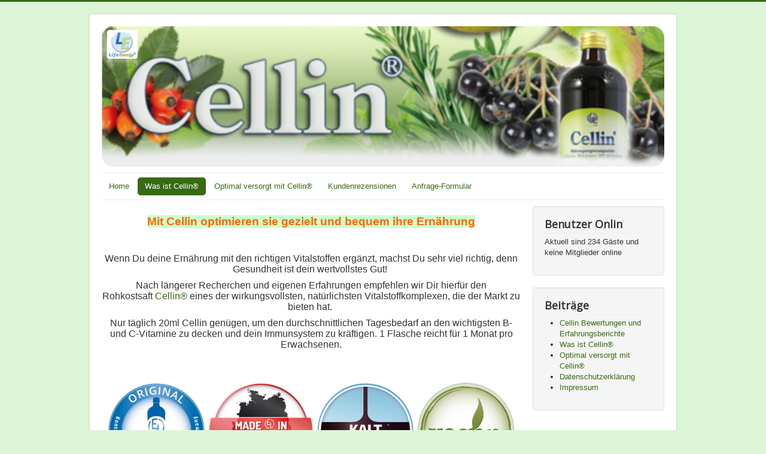

--- FILE ---
content_type: text/html; charset=utf-8
request_url: https://cellin.life-energy.at/was-ist-cellin
body_size: 8139
content:
<head>
	<meta name="google-site-verification" content="xZ1r7C2TIIRzByNOv0VTbfAhbOjyLxBQxA99R4-UQag" />
<!DOCTYPE html>
<html lang="de-de" dir="ltr">
<head>
	<meta name="viewport" content="width=device-width, initial-scale=1.0" />
	<meta charset="utf-8" />
	<base href="https://cellin.life-energy.at/was-ist-cellin" />
	<meta name="keywords" content="aronia, vitamin C, aroniabeere, energy life cellin, cellin nahrungsergänzungsmittel, cellin abo, Immunsystem stärken,  naturprodukte, nahrungsergänzung, nahrungsergänzungsmittel, cellin energy life, cellin erfahrungsberichte, Heimarbeit, Vertriebspartner, Servicepartner, cellin saft, cellin aronia 39 kräuter, Geld verdienen von zu Hause aus, energy-life, life, energy, gesund werden, gesund bleiben, Vitalstoff Komplex , Corona vorbeugen, Viren vorbeugen, Infektionen vorbeugen, erschöpft,  gereizt, gestresst, antriebslos, kopfschmerzen, potenz probleme vorbeugen, im internet geld verdienen, empfehlungsmarketing, einfach geld verdienen, freie zeiteinteilung, immunsystem Booster, OPC,  mineralstoffe, spurenelemente, kalium, kalzium, magnesium, eisen, kräuter, " />
	<meta name="author" content="Super User" />
	<meta name="description" content="Cellin Nahrungsergänzung mit -10% Rabatt | Servicepartner -20% Eigenrabatt sparen, und Geld verdienen | " />
	<meta name="generator" content="Joomla! - Open Source Content Management" />
	<title>Was ist Cellin®</title>
	<link href="/templates/protostar/favicon.ico" rel="shortcut icon" type="image/vnd.microsoft.icon" />
	<link href="/templates/protostar/css/template.css?85d385644341bd3c9d0e99e2a079832f" rel="stylesheet" />
	<link href="https://fonts.googleapis.com/css?family=Open+Sans" rel="stylesheet" />
	<style>

	h1, h2, h3, h4, h5, h6, .site-title {
		font-family: 'Open Sans', sans-serif;
	}
	body.site {
		border-top: 3px solid #366b12;
		background-color: #ddf5d7;
	}
	a {
		color: #366b12;
	}
	.nav-list > .active > a,
	.nav-list > .active > a:hover,
	.dropdown-menu li > a:hover,
	.dropdown-menu .active > a,
	.dropdown-menu .active > a:hover,
	.nav-pills > .active > a,
	.nav-pills > .active > a:hover,
	.btn-primary {
		background: #366b12;
	}
	</style>
	<script src="/media/jui/js/jquery.min.js?85d385644341bd3c9d0e99e2a079832f"></script>
	<script src="/media/jui/js/jquery-noconflict.js?85d385644341bd3c9d0e99e2a079832f"></script>
	<script src="/media/jui/js/jquery-migrate.min.js?85d385644341bd3c9d0e99e2a079832f"></script>
	<script src="/media/system/js/caption.js?85d385644341bd3c9d0e99e2a079832f"></script>
	<script src="/media/jui/js/bootstrap.min.js?85d385644341bd3c9d0e99e2a079832f"></script>
	<script src="/templates/protostar/js/template.js?85d385644341bd3c9d0e99e2a079832f"></script>
	<!--[if lt IE 9]><script src="/media/jui/js/html5.js?85d385644341bd3c9d0e99e2a079832f"></script><![endif]-->
	<script>
jQuery(window).on('load',  function() {
				new JCaption('img.caption');
			});
	</script>

</head>
<body class="site com_content view-article no-layout no-task itemid-108">
	<!-- Body -->
	<div class="body" id="top">
		<div class="container">
			<!-- Header -->
			<header class="header" role="banner">
				<div class="header-inner clearfix">
					<a class="brand pull-left" href="/">
						<img src="https://cellin.life-energy.at/images/Cellin_strkt_das_Immunsystem.png" alt="Naturprodukte für ihre Gesundheit ! " />											</a>
					<div class="header-search pull-right">
						
					</div>
				</div>
			</header>
							<nav class="navigation" role="navigation">
					<div class="navbar pull-left">
						<a class="btn btn-navbar collapsed" data-toggle="collapse" data-target=".nav-collapse">
							<span class="element-invisible">Navigation an/aus</span>
							<span class="icon-bar"></span>
							<span class="icon-bar"></span>
							<span class="icon-bar"></span>
						</a>
					</div>
					<div class="nav-collapse">
						<ul class="nav menu nav-pills mod-list">
<li class="item-101 default"><a href="/" >Home</a></li><li class="item-108 current active"><a href="/was-ist-cellin" >Was ist Cellin®</a></li><li class="item-117"><a href="/optimal-versorgt-mit-cellin" >Optimal versorgt mit Cellin®</a></li><li class="item-112"><a href="/cellin-erfahrungsberichte" >Kundenrezensionen</a></li><li class="item-111"><a href="/anfrage-formular" >Anfrage-Formular</a></li></ul>

					</div>
				</nav>
						
			<div class="row-fluid">
								<main id="content" role="main" class="span9">
					<!-- Begin Content -->
					
					<div id="system-message-container">
	</div>

					<div class="item-page" itemscope itemtype="https://schema.org/Article">
	<meta itemprop="inLanguage" content="de-DE" />
	
		
						
		
	
	
		
								<div itemprop="articleBody">
		<h1 style="text-align: center;"><span style="font-size: 14pt; background-color: #ccffcc; color: #ff6600; font-family: tahoma, arial, helvetica, sans-serif;"><strong>Mit Cellin optimieren sie gezielt und bequem ihre Ernährung</strong></span></h1>
<p style="text-align: center;"> </p>
<p style="text-align: center;"><span style="font-size: 12pt;">Wenn Du deine Ernährung mit den richtigen Vitalstoffen ergänzt, machst Du sehr viel richtig, denn Gesundheit ist dein wertvollstes Gut! </span></p>
<p style="text-align: center;"><span style="font-size: 12pt;">Nach längerer Recherchen und eigenen Erfahrungen empfehlen wir Dir hierfür den Rohkostsaft <span style="color: #33cccc;"><span style="font-family: 'arial black', sans-serif;"><a title="cellin-hier-im-shop-kaufen" href="https://shop.energy-life.net/50453" target="_blank" rel="noopener noreferrer">Cellin®</a></span><strong> </strong></span>eines der wirkungsvollsten, natürlichsten Vitalstoffkomplexen, die der Markt zu bieten hat.</span><span style="font-size: 12pt;"> </span></p>
<p style="text-align: center;"><span style="font-size: 12pt;">Nur täglich 20ml Cellin genügen, um den durchschnittlichen Tagesbedarf an den wichtigsten B- und C-Vitamine zu decken und dein Immunsystem zu kräftigen. 1 Flasche reicht für 1 Monat pro Erwachsenen.</span></p>
<p style="text-align: center;"><span style="font-size: 14pt; color: #333399;"><strong><img title="cellin-germany-kalt-abgefüllt-vegan" src="/images/cellin_herstellung_vegan.png" alt="Cellin wird in deutschland hergestellt ist kalt abgefüllt und vegan" width="838" height="306" /></strong></span></p>
<hr />
<h3 style="text-align: center;"><span style="font-family: tahoma, arial, helvetica, sans-serif; font-size: 14pt; color: #333399; background-color: #ccffcc;">Was ist Cellin®</span></h3>
<p style="text-align: center;"><span style="font-size: 12pt;"><span style="color: #333399;"><a style="color: #333399;" href="https://shop.energy-life.net/50453" target="_blank" rel="noopener noreferrer"><strong>Cellin®</strong></a></span> macht sich die Kraft des stärksten heimischen Superfoods Aroniabeere in Kombination mit 39 Heilkräutern, Vitaminen, Folsäure und OPC zu Nutze.</span></p>
<p style="text-align: center;"><span style="font-size: 12pt;">Der oxidative Stress, dem unser Körpersystem täglich ausgesetzt wird, ist verantwortlich für schnelleres Altern und zahlreiche Krankheiten. Die Aroniabeere stellt in ihrer antioxidativen Wirksamkeit die klassische "Immunsystem-Booster" wie Zitrone, Apfel, Blaubeeren, Trauben, Orangen weit in den Schatten! Aroniabeeren enthalten u.a. die Vitamine C und E, verschiedene B-Vitamine, OPC und Mineralstoffe bzw. Spurenelemente wie z. B. Kalium, Kalzium, Magnesium und Eisen. </span><br /><span style="font-size: 12pt; background-color: #ccffcc;"><img style="display: block; margin-left: auto; margin-right: auto;" src="/images/balkendiagramm_20ml-cellin_neuer.png" alt="" width="600" height="484" /></span></p>
<p><span style="font-size: 12pt; background-color: #ccffcc;"><img style="display: block; margin-left: auto; margin-right: auto;" src="/images/balkendiagramm_anthocyane.png" alt="" width="600" height="485" /></span></p>
<p><span style="font-size: 12pt; background-color: #ccffcc;"><img style="display: block; margin-left: auto; margin-right: auto;" src="/images/balkendiagramm_opcs.png" alt="" width="600" height="484" /></span></p>
<p><span style="font-size: 12pt; background-color: #ccffcc;"><img style="display: block; margin-left: auto; margin-right: auto;" src="/images/balkendiagramm_orac-werte.png" alt="" width="600" height="484" /></span></p>
<hr />
<table style="margin-left: auto; margin-right: auto;">
<tbody>
<tr>
<td style="width: 772.386px; text-align: left;">
<h3 style="text-align: center;"><span style="font-size: 14pt; background-color: #ccffcc; font-family: tahoma, arial, helvetica, sans-serif; color: #333399;"><strong>Wie wirkt Cellin® ?</strong></span></h3>
</td>
</tr>
<tr>
<td style="width: 772.386px; text-align: left;">
<ul>
<li style="text-align: left;"><span style="font-size: 12pt; font-family: tahoma, arial, helvetica, sans-serif;"><strong>stärkt dein </strong><span style="font-family: 'arial black', sans-serif; color: #333399;"><a style="color: #333399;" title="So stärken sie ihr Immunsystem" href="https://shop.energy-life.net/,1,1,1069,0,0,0,50453.html" target="_blank" rel="noopener noreferrer">Immunsystem</a></span> (Vitaminkomplex)</span></li>
<li style="text-align: left;"><span style="font-size: 12pt; font-family: tahoma, arial, helvetica, sans-serif;"><strong>wirkt gegen Müdigkeit</strong> (B12, Pantothensäure)</span></li>
<li style="text-align: left;"><span style="font-size: 12pt; font-family: tahoma, arial, helvetica, sans-serif;"><strong>ist konzentrationsfördernd</strong> (Pantothensäure)</span></li>
<li style="text-align: left;"><span style="font-size: 12pt; font-family: tahoma, arial, helvetica, sans-serif;"><strong>fördert deine Sehkraft</strong> (Vitamin B2)</span></li>
<li style="text-align: left;"><span style="font-size: 12pt; font-family: tahoma, arial, helvetica, sans-serif;"><strong>schützt deine Zellen vor oxidativen Stress</strong> (B2, Vitamin C)</span></li>
<li style="text-align: left;"><span style="font-size: 12pt; font-family: tahoma, arial, helvetica, sans-serif;"><strong>wirkt auf dein Nervensystem und zahlreiche psychische Funktionen ausgleichend</strong></span></li>
<li style="text-align: left;"><span style="font-size: 12pt; font-family: tahoma, arial, helvetica, sans-serif;"><strong>fördert normale Herzfunktio</strong>n (B1)</span></li>
<li style="text-align: left;"><span style="font-size: 12pt; font-family: tahoma, arial, helvetica, sans-serif;"><strong>unterstützt deinen Energiestoffwechsel</strong> (Niacin)</span></li>
<li style="text-align: left;"><span style="font-size: 12pt; font-family: tahoma, arial, helvetica, sans-serif;"><strong>fördert normale Blutbildung</strong> (B6, Folsäure)</span></li>
<li style="text-align: left;"><span style="font-size: 12pt; font-family: tahoma, arial, helvetica, sans-serif;"><strong>fördert normale Zellteilung</strong> (Folsäure)</span></li>
<li style="text-align: left;"><span style="font-size: 12pt; font-family: tahoma, arial, helvetica, sans-serif;"><strong>fördert Kollagenbildung für Blutgefäße</strong></span></li>
<li style="text-align: left;"><span style="font-size: 12pt; font-family: tahoma, arial, helvetica, sans-serif;"><strong>ist gut für deine Haare, Haut, Knochen, Zahnfleisch und Knorpel.</strong></span></li>
</ul>
</td>
</tr>
</tbody>
</table>
<p style="text-align: center;"><span style="color: #333399; font-family: tahoma, arial, helvetica, sans-serif;"><span style="font-size: 14pt; background-color: #ccffcc;"><strong><span style="color: #333399; background-color: #ccffcc;"><br />Welche Zutaten sind in </span></strong></span><span style="background-color: #ccffcc;"><span style="font-size: 14pt; background-color: #ccffcc;"><strong>Cellin</strong></span><span style="font-size: 14pt; background-color: #ccffcc;">®</span></span></span></p>
<p style="text-align: center;"><span style="font-size: 12pt;"><strong>Zutaten:</strong> Aroniasaft (95%), Pflanzenextrake aus Kräutern, Wurzeln und Beeren (2,5%), Ascorbinsäure (Vitamin C; 0,7%), Hagebuttenextrakt (0,5%), Kräuterextrakt (0,5%), Verdickungsmittel: Apfelpektin, Konservierungsmittel: Kaliumsorbat, Niacin (0,11%), Calciumpantothenat (0,055%), Traubenschalenextraktpulver (0,05%), Riboflavin (Vitamin B2; 0,011%), Thiaminhydrochlorid (Vitamin B1; 0,01%), Pyridoxinhydrochlorid (Vitamin B6; 0,011%), Pteroylglutaminsäure (Folsäure; 0,0016%), Biotin (0,0007%), Cyanocobalamin (Vitamin B12). </span> </p>
<hr />
<h3 style="text-align: center;"><span style="color: #333399; font-family: tahoma, arial, helvetica, sans-serif; background-color: #ccffcc;"><span style="font-size: 14pt;"><strong>Wie kann ich Cellin</strong></span><span style="font-size: 14pt;">® </span><span style="font-size: 14pt;"><strong>anwenden?</strong> </span></span></h3>
<p><span style="color: #333399;"><span style="font-size: 14pt; background-color: #ccffcc;"><img style="display: block; margin-left: auto; margin-right: auto;" title="cellin-einfach-einmal-taeglich-20ml-einnehmen-und-sie-sind-geschuetzt" src="/images/BilderLifeEnergy/cellin-einfach-einnehmen.jpg" alt="cellin-einfach-einmal-taeglich-20ml-einnehmen-und-sie-sind-geschuetzt" width="599" height="173" /></span></span></p>
<p style="text-align: center;"><span style="font-size: 12pt;"><strong>Bereits 20ml (= 1 Stamperl)</strong> täglich decken den Tagesbedarf an <strong>Vitamin C</strong>, den <strong>B Vitaminen B1</strong>, <strong>B2</strong>, <strong>Niacin (B3)</strong>, <strong>Pantothensäure (B5)</strong>, <strong>B6</strong>, <strong>Biotin (B7) und Folsäure (B9)</strong> ab.</span></p>
<p style="text-align: center;"><span style="font-size: 12pt;"><strong>1 Flasche pro Monat</strong> reicht demnach für 1 Erwachsenen bzw. 2 Kindern. Für Familien empfehlen wir <span style="font-family: 'arial black', sans-serif; color: #333399; background-color: #ccffff;"><strong><a style="color: #333399; background-color: #ccffff;" href="https://shop.energy-life.net/,1,1,302,0,0,0,50453.html" target="_blank" rel="noopener noreferrer">2er-Abos</a></strong></span>, bei denen pro Flasche ein <strong>Rabatt von 28%</strong> abgezogen wird. </span> </p>
<hr />
<h3 style="text-align: center;"><span style="font-size: 14pt; background-color: #ccffcc; color: #333399; font-family: tahoma, arial, helvetica, sans-serif;"><strong>Wie kann ich bestellen und einen Gutschein einlösen?</strong></span></h3>
<p style="text-align: center;"> </p>
<p style="text-align: center;"><span style="font-size: 12pt;"><span style="color: #000080;"><span style="font-family: 'arial black', sans-serif; color: #333399;"><strong><span style="text-decoration: underline; font-family: tahoma, arial, helvetica, sans-serif;"><span style="color: #333399; text-decoration: underline;">Schritt 1:</span></span> <span style="background-color: #ccffff;"><a style="color: #333399; background-color: #ccffff;" title="sofort-im-Cellin-shop-registrieren" href="https://shop.energy-life.net/,1,1,100,0,0,0,50453.html" target="_blank" rel="noopener noreferrer">Hier Im Shop von "Life-Energy registrieren</a></span></strong></span></span><span style="background-color: #ccffff;"> </span></span></p>
<p style="text-align: center;"><span style="font-size: 12pt;">Sie bekommen eine Mail wen sie den "Registrierungs Link" bestätigen,</span></p>
<p style="text-align: center;"><span style="font-size: 12pt;">erhalten sie dann die Zugangsdaten per Mail.</span></p>
<p style="text-align: center;"> </p>
<p style="text-align: center;"><span style="font-size: 12pt;"><span style="font-family: tahoma, arial, helvetica, sans-serif;"><strong><span style="text-decoration: underline;"><span style="color: #333399; text-decoration: underline;">Schritt 2:</span></span></strong> </span> <span style="font-family: 'arial black', sans-serif; color: #333399; background-color: #ffcc99;"><a style="color: #333399; background-color: #ffcc99;" title="sofort-im-Cellin-shop-bestellen" href="https://shop.energy-life.net/50453" target="_blank" rel="noopener noreferrer"><span style="background-color: #ccffff;">Mit den Zugangsdatem hier im Shop unter "Login" anmelden</span></a></span></span></p>
<p style="text-align: center;"><span style="font-size: 12pt;">Produkt in den Warenkorb legen,</span></p>
<p style="text-align: center;"><span style="font-size: 12pt;">Rabatt-Code <strong><span style="color: #333399;">KKFEMU71BL</span> </strong>eingeben und bestellen.</span></p>
<p style="text-align: center;"><span style="font-size: 12pt;">Die Produkte werden direkt an deine Adresse geliefert.</span></p>
<p style="text-align: center;"><span style="font-size: 12pt;">Für <span style="color: #3366ff;"><span style="font-family: 'arial black', sans-serif; color: #333399; background-color: #ccffff;"><a style="color: #333399; background-color: #ccffff;" title="sofort-im-Cellin-shop-abos-abschliessen" href="https://shop.energy-life.net/,1,1,302,0,0,0,50453.html" target="_blank" rel="noopener noreferrer">Cellin-Abos</a></span><strong> </strong></span>gibt es immer <strong>Rabatte: </strong></span></p>
<p style="text-align: center;"><span style="font-size: 12pt;"><strong><span style="color: #333399;">22%</span></strong><span style="color: #333399;"> <strong>bei 1 Flasche</strong></span> monatlich</span></p>
<p style="text-align: center;"><span style="font-size: 12pt;"><span style="color: #333399;"><strong>28% bei 2 Flasche</strong>n</span> monatlich</span></p>
<p style="text-align: center;"> </p>
<h3 style="text-align: center;"><span style="font-size: 18pt; font-family: 'arial black', sans-serif; background-color: #ccffcc;"><strong><a style="color: #333399; background-color: #ccffcc;" title="sofort-im-Cellin-shop-bestellen" href="https://shop.energy-life.net/50453" target="_blank" rel="noopener noreferrer">Bestellen sie jetzt! </a></strong></span></h3>
<p style="text-align: center;"><span style="font-size: 14pt; font-family: 'arial black', sans-serif; background-color: #ccffcc;"><strong><span style="color: #ff0000;"><a title="Shop von Energy-Life Produkten für ihre Gesundheit" href="https://shop.energy-life.net/50453" target="_blank" rel="noopener noreferrer"><img title="shop-energy-life-cellin-aroniabeere-immunsystem-stärken" src="/images/shop_energy-life.jpg" alt="shop-energy-life-cellin- aroniabeere- immunsystem-stärken" width="540" height="304" /></a></span></strong></span></p>
<h3 style="text-align: center;"><span style="font-size: 12pt; color: #ff6600; background-color: #ccffcc; font-family: tahoma, arial, helvetica, sans-serif;">&gt;&gt;ACHTUNG GUTSCHEIN </span><span style="font-size: 12pt; color: #ff6600; background-color: #ccffcc; font-family: tahoma, arial, helvetica, sans-serif;"><span style="color: #333399;">"NUR FÜR KURZE ZEIT" </span></span><span style="font-size: 12pt; color: #ff6600; background-color: #ccffcc; font-family: tahoma, arial, helvetica, sans-serif;"><span style="color: #ff6600;">GÜLTIG&lt;&lt; </span></span></h3>
<h3 style="text-align: center;"><span style="font-size: 12pt; color: #ff6600; background-color: #ccffcc; font-family: tahoma, arial, helvetica, sans-serif;">RABATTGUTSCHEIN  <span style="color: #333399;">10%</span> SOFORT EINLÖSEN!</span></h3>
<h3 class="parallax-title" style="text-align: center;"><span style="color: #ff0000; font-size: 12pt; background-color: #ccffcc; font-family: tahoma, arial, helvetica, sans-serif;"> <span style="color: #0000ff;"> </span><span style="color: #333399;"><strong>KKFEMU71BL</strong> </span></span></h3>
<h3 class="parallax-title" style="text-align: center;"><span style="color: #ff6600; font-size: 12pt; background-color: #ccffcc; font-family: tahoma, arial, helvetica, sans-serif;">Direkt bei der Bestellung eingeben !</span></h3>
<h3 style="text-align: center;"> </h3>
<h3 style="text-align: center;"><span style="font-size: 12pt; font-family: tahoma, arial, helvetica, sans-serif;"><span style="font-size: 10pt;"><strong><span style="background-color: #ccffcc;"><a style="background-color: #ccffcc;" href="/">Home</a></span>   <span style="background-color: #ccffcc;"><a style="background-color: #ccffcc;" href="/was-ist-cellin">Was ist Cellin®</a></span>   <span style="background-color: #ccffcc;"><a style="background-color: #ccffcc;" href="/optimal-versorgt-mit-cellin">Optimal versorgt mit Cellin®</a></span>   </strong></span><strong><span style="font-size: 10pt;"><span style="background-color: #ccffcc;"><a style="background-color: #ccffcc;" href="/cellin-erfahrungsberichte">Kundenrezensionen</a></span>   <span style="background-color: #ccffcc;"><a style="background-color: #ccffcc;" href="/anfrage-formular">Anfrage-Formular</a></span>  </span> </strong></span></h3>
<hr />
<h3 style="text-align: center;"><span style="font-family: tahoma, arial, helvetica, sans-serif; font-size: 14pt; background-color: #ccffcc; color: #333399;"><strong>Der Produktionsprozess und die Mischung machen den Unterschied!</strong></span></h3>
<p style="text-align: center;"><span style="font-size: 12pt;">Um die optimale Natur-Kraft der Vitalstoffe zu erhalten, wird die Aronia in Cellin dank einzigartiger Extraktions- und Zubereitungsverfahren äußerst schonend produziert. Dadurch bleiben die in den Vitalstoffen enthaltenen Druck- u. Temperaturempfindlichen Polyphenole/Flavonoide erhalten.</span></p>
<p style="text-align: center;"> </p>
<p><span style="font-size: 12pt; background-color: #ccffcc;"><img style="display: block; margin-left: auto; margin-right: auto;" src="/images/produktion_06.jpg" alt="" width="476" height="635" /></span></p>
<p style="text-align: center;"><span style="font-size: 10pt; background-color: #ccffcc; color: #000000;"><strong>Hochwertige und ausgewählte Spitzen-Rohstoﬀe sowie Kalt-Abfüllung in Deutschland</strong></span></p>
<p style="text-align: center;"><span style="font-size: 10pt; background-color: #ccffcc; color: #000000;"><strong>Zertiﬁzierte Produktion</strong> in Übereinstimmung mit<strong> den Anforderungen der guten Herstellungspraxis (GMP)</strong></span></p>
<p style="text-align: center;"> </p>
<hr />
<h3 style="text-align: center;"><span style="font-size: 14pt; background-color: #ccffcc; color: #333399; font-family: tahoma, arial, helvetica, sans-serif;"><strong>Fragen und Antworten?</strong></span></h3>
<p><span style="font-size: 14pt; background-color: #ccffcc; color: #ccffcc;"><strong><img style="display: block; margin-left: auto; margin-right: auto; border-width: ja;" src="/images/Download.jpg" width="600" height="398" /></strong></span></p>
<h3><span style="font-size: 12pt; background-color: #ccffcc; font-family: tahoma, arial, helvetica, sans-serif;"><strong>Für wen eignet sich Cellin®?</strong></span></h3>
<ul>
<li><span style="font-size: 12pt;">Jeder gesundheitsbewusste Mensch sollte Cellin® trinken. Die enthaltenen Vitamine sind heutzutage für jeden gesundheitsbewussten Menschen empfehlenswert. Gesunde Menschen schützen ihr Immunsystem und rüsten sich durch OPC, Aronia, 39 Kräuter und 9 Vitamine, den Alltag mühelos zu bewältigen. Erholungsbedürftige Menschen dagegen können mit Cellin® die natürlichen Selbstheilungskräfte des Körpers aktivieren.</span></li>
<li><span style="font-size: 12pt;">Allergische Reaktionen sind keine bekannt. Die empfohlene Tagesmenge von 20 ml enthält 0,3 BE und ist somit auch für Diabetiker gut verträglich.</span></li>
</ul>
<p><span style="font-size: 12pt;"> </span></p>
<h3><span style="font-size: 12pt; background-color: #ccffcc; font-family: tahoma, arial, helvetica, sans-serif;"><strong>Wie funktioniert Cellin®?</strong></span></h3>
<ul>
<li><span style="font-size: 12pt;">EnergyLife Cellin® ist ein hochwertiges, pflanzliches Extrakt. Die Besonderheiten dieses Vital-Trunks sind seine zellschützenden Inhaltsstoffe wie Flavonoide und OPC, die über die Schleimhäute direkt in den Blutkreislauf gelangen. Cellin® ist gesundheitsfördernd, bekömmlich, kreislauffördernd, verdauungsanregend und trägt zur Stärkung des Immunsystems bei. Aggressive freie Radikale werden schnell unschädlich gemacht. Vitamine sorgen für einen reibungslosen Stoffwechsel und das biologische Gleichgewicht der Zellen wird harmonisiert und gestärkt.</span></li>
</ul>
<p><span style="font-size: 12pt;"> </span></p>
<h3><span style="font-size: 12pt; background-color: #ccffcc; font-family: tahoma, arial, helvetica, sans-serif;"><strong>Kann man Cellin® über-­ oder unterdosieren?</strong></span></h3>
<ul>
<li><span style="font-size: 12pt;">Die empfohlene Tagesmenge von Cellin® ist auf den durchschnittlichen Bedarf eines Erwachsenen abgestimmt worden. Wenn Sie Ihr Cellin® einmal vergessen haben, brauchen Sie sich keine Sorgen zu machen: Cellin® stärkt langfristig das körpereigene Immunsystem, so dass Sie auch an diesem Tag gut gegen die alltäglichen Einflüsse geschützt sind. OPC ist für ca. 72 Stunden im Blut nachweisbar.</span></li>
</ul>
<p><span style="font-size: 12pt;"> </span></p>
<h3><span style="font-size: 12pt; background-color: #ccffcc; font-family: tahoma, arial, helvetica, sans-serif;"><strong>Wann und wie nehme ich Cellin® am Besten zu mir?</strong></span></h3>
<ul>
<li><span style="font-size: 12pt;">Trinken Sie Ihre Tagesdosis von 20 ml Cellin® am besten schon am Morgen, um Ihren Stoffwechsel gleich in Schwung zu bringen.</span></li>
<li><span style="font-size: 12pt;">ACHTUNG! Trinken Sie Cellin® nicht zusammen mit Milch oder Milchprodukten. Die positive Wirkung von Cellin® kann dadurch beeinflusst werden. Lassen Sie mindestens 30 min. zeitlichen Abstand.</span></li>
</ul>
<p><span style="font-size: 12pt;"> </span></p>
<h3><span style="font-size: 12pt; background-color: #ccffcc; font-family: tahoma, arial, helvetica, sans-serif;"><strong>Was ist das Ergebnis konsequenten Cellin® Trinkens?</strong></span></h3>
<ul>
<li><span style="font-size: 12pt;">Die Wirkung der täglichen Cellin® Menge zeigt sich rasch durch gesteigertes Wohlbefinden, mehr Leistungsfähigkeit und einer beeindruckenden Vitalität.</span></li>
</ul>
<p><span style="font-size: 12pt;"> </span></p>
<h3><span style="font-size: 12pt; background-color: #ccffcc; font-family: tahoma, arial, helvetica, sans-serif;"><strong>Wie bewahre ich Cellin® am besten auf und wie lange ist es haltbar?</strong></span></h3>
<ul>
<li><span style="font-size: 12pt;">Vermeiden Sie Hitze, direkte Sonneneinstrahlung und beachten Sie bitte den Packungsaufdruck.</span></li>
<li><span style="font-size: 12pt;">Kühl und dunkel, nicht über 25 Grad. Ungeöffnet mindestens haltbar bis (siehe Mindesthaltbarkeitsdatum);</span></li>
<li><span style="font-size: 12pt;">Nach dem Öffnen im Kühlschrank aufbewahren und innerhalb eines Monats aufbrauchen. </span></li>
</ul>
<p><span style="font-size: 12pt;"> </span></p>
<h3><span style="font-size: 12pt; background-color: #ccffcc; font-family: tahoma, arial, helvetica, sans-serif;"><strong>Cellin® ist ein geprüftes Produkt</strong></span></h3>
<ul>
<li><span style="font-size: 12pt;">Energy Life Cellin® wird regelmäßig durch die Laboratorien der FoodCert Alliance® überwacht. Der Kriterienkatalog orientiert sich an Einhaltung der Sensorik, mikrobiologische Analysen sowie Untersuchungen der Inhaltstoffe und Vitamine. Der Prüfumfang auf Schadstoffe, Schwermetalle, Kontaminanten und Pflanzenschutzmitteln reicht zudem über die gesetzlichen Anforderungen hinaus.</span></li>
<li><span style="font-size: 12pt;">WICHTIG ist auch, dass Cellin® kalt abgefüllt ist, so bleiben die wichtigen gesundheitsfördernden Sekundären Pflanzenstoffe und alle anderen Inhaltsstoffe der Beeren und Kräuter voll erhalten und können Ihren Körper bei seiner täglichen Arbeit unterstützen.</span></li>
</ul>
<p> </p>
<h3><span style="font-size: 12pt; background-color: #ccffcc; font-family: tahoma, arial, helvetica, sans-serif;"><strong>Welche Wirkungen hat die Aroniabeere?</strong></span></h3>
<ul>
<li><span style="font-size: 12pt;">Aronia hilft gegen Allergien, Atemwegserkrankungen (Bronchitis, Asthma), Blutbilderkrankungen (Cholesterin und Diabetes), Durchblutungsstörungen, Erkrankungen der ableitenden Harnwege (Leber, Niere, Blase), Erkältungen und Grippeerkrankungen, Kopfschmerzen und Migräne, Krebserkrankungen, Magen-Darmerkrankungen, Immunsystemstörungen</span></li>
<li><span style="font-size: 12pt;">Stärkung des Immunsystems, Förderung der körpereigenen Abwehr, Ausleitung von Giftstoffen aus den Zellen (Toxine, Schwermetalle, Viren, Bakterien, Pilze), Harmonisierung des Organismus </span></li>
</ul>
<p> </p>
<h3><span style="font-size: 12pt; background-color: #ccffcc; font-family: tahoma, arial, helvetica, sans-serif;"><strong>Warum deine Ernährung mit natürlichen Vitalstoffe ergänzen?</strong></span></h3>
<ul>
<li><span style="font-size: 12pt;">Grundsätzlich sollte die Ernährung ausgewogen und auf die Bedürfnisse des Einzelnen angepasst sein. Yogis empfehlen aus gesundheitlichen und ethischen Gründen eine ausgewogene vegetarische oder vegane Ernährungsweise. Die Ergänzung der alltäglichen Ernährung mit natürlichen und frischen Vitalstoffen macht insofern Sinn, dass sie die Wahrscheinlichkeit zusätzlich, gesund, vital zu bleiben und Krankheiten vorzubeugen. Das er erhöht dein geistiges und körperliches Wohlbefinden.  </span></li>
</ul>
<p><span style="font-size: 12pt;"> </span></p>
<h3><span style="font-size: 12pt; background-color: #ccffcc; font-family: tahoma, arial, helvetica, sans-serif;"><strong>Warum sind wir von Life Energy von Cellin so begeistert? </strong></span></h3>
<ul>
<li><span style="font-size: 12pt;">Wir waren lange auf der Suche nach einem Top-Vitalstoff-Komplex, was angesichts des unübersichtlichen Marktes nicht einfach war. Mit Cellin® haben wir nun endlich einen hochdosierten, schmackhaften, leistbaren, veganen und unkompliziert einnehmbaren Rohkost-Vitalstoff-Komplex gefunden, von dem wir selbst begeistert sind und dessen Einnahme wir Dir nach bestem Wissen und Gewissen sehr empfehlen.</span></li>
</ul>
<h3 style="text-align: center;"><span style="font-size: 10pt; font-family: tahoma, arial, helvetica, sans-serif;"><strong><span style="background-color: #ccffcc;"><a style="background-color: #ccffcc;" href="/">Home</a></span>   <span style="background-color: #ccffcc;"><a style="background-color: #ccffcc;" href="/was-ist-cellin">Was ist Cellin®</a></span>   <span style="background-color: #ccffcc;"><a style="background-color: #ccffcc;" href="/optimal-versorgt-mit-cellin">Optimal versorgt mit Cellin®</a></span>   </strong><strong><span style="background-color: #ccffcc;"><a style="background-color: #ccffcc;" href="/cellin-erfahrungsberichte">Kundenrezensionen</a></span>   <span style="background-color: #ccffcc;"><a style="background-color: #ccffcc;" href="/anfrage-formular">Anfrage-Formular</a></span></strong></span></h3> 	</div>

	
							</div>

					<div class="clearfix"></div>
					
					<!-- End Content -->
				</main>
									<div id="aside" class="span3">
						<!-- Begin Right Sidebar -->
						<div class="well "><h3 class="page-header">Benutzer Onlin</h3>
			<p>Aktuell sind 234&#160;Gäste und keine Mitglieder online</p>

</div><div class="well "><h3 class="page-header">Beiträge</h3><ul class="latestnews mod-list">
	<li itemscope itemtype="https://schema.org/Article">
		<a href="/cellin-erfahrungsberichte" itemprop="url">
			<span itemprop="name">
				Cellin Bewertungen und Erfahrungsberichte			</span>
		</a>
	</li>
	<li itemscope itemtype="https://schema.org/Article">
		<a href="/was-ist-cellin" itemprop="url">
			<span itemprop="name">
				Was ist Cellin®			</span>
		</a>
	</li>
	<li itemscope itemtype="https://schema.org/Article">
		<a href="/optimal-versorgt-mit-cellin" itemprop="url">
			<span itemprop="name">
				Optimal versorgt mit Cellin®			</span>
		</a>
	</li>
	<li itemscope itemtype="https://schema.org/Article">
		<a href="/was-ist-cellin/9-cellin/4-datenschutzerklaerung" itemprop="url">
			<span itemprop="name">
				Datenschutzerklärung			</span>
		</a>
	</li>
	<li itemscope itemtype="https://schema.org/Article">
		<a href="/was-ist-cellin/9-cellin/3-impressum" itemprop="url">
			<span itemprop="name">
				Impressum			</span>
		</a>
	</li>
</ul>
</div>
						<!-- End Right Sidebar -->
					</div>
							</div>
		</div>
	</div>
	<!-- Footer -->
	<footer class="footer" role="contentinfo">
		<div class="container">
			<hr />
			
			<p class="pull-right">
				<a href="#top" id="back-top">
					Nach oben				</a>
			</p>
			<p>
				&copy; 2025 Naturprodukte für ihre Gesundheit ! 			</p>
		</div>
	</footer>
	
</body>
</html>
